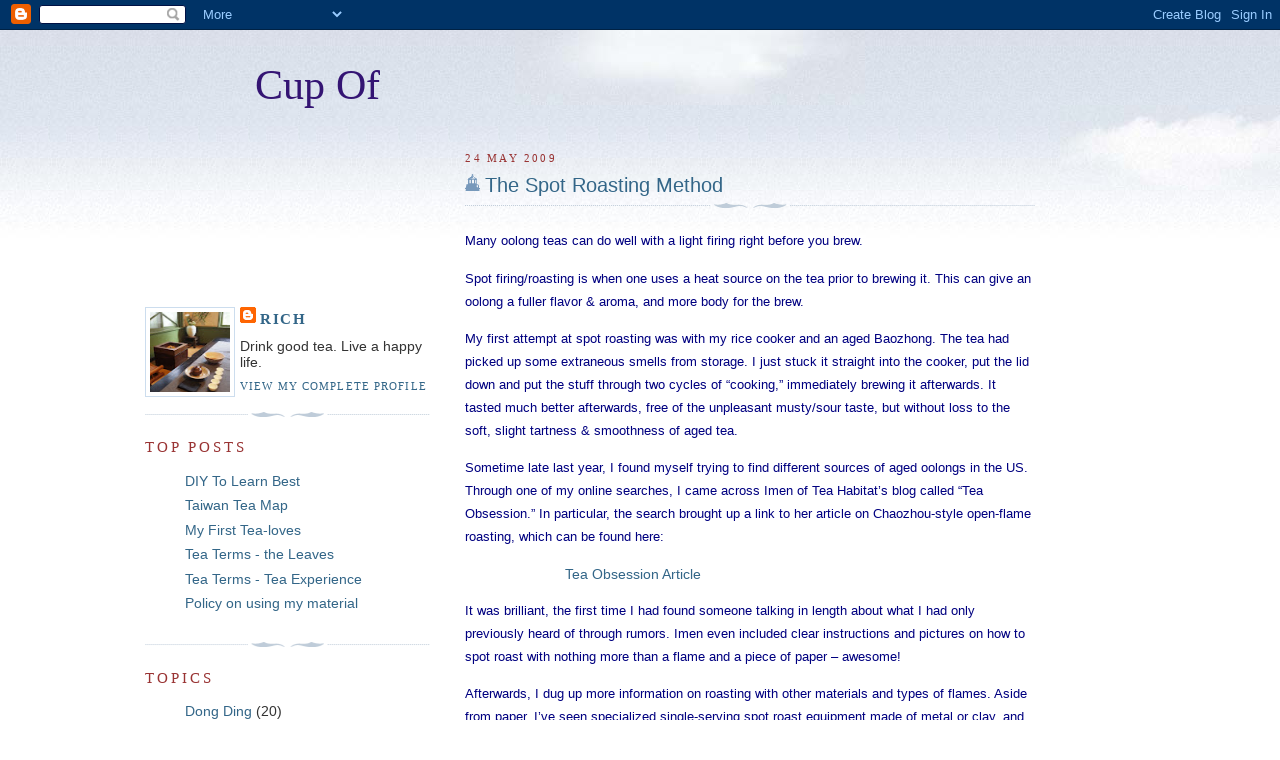

--- FILE ---
content_type: text/html; charset=UTF-8
request_url: http://www.myteastories.com/2009/05/
body_size: 13157
content:
<!DOCTYPE html>
<html dir='ltr' xmlns='http://www.w3.org/1999/xhtml' xmlns:b='http://www.google.com/2005/gml/b' xmlns:data='http://www.google.com/2005/gml/data' xmlns:expr='http://www.google.com/2005/gml/expr'>
<head>
<link href='https://www.blogger.com/static/v1/widgets/55013136-widget_css_bundle.css' rel='stylesheet' type='text/css'/>
<meta content='text/html; charset=UTF-8' http-equiv='Content-Type'/>
<meta content='blogger' name='generator'/>
<link href='http://www.myteastories.com/favicon.ico' rel='icon' type='image/x-icon'/>
<link href='http://www.myteastories.com/2009/05/' rel='canonical'/>
<link rel="alternate" type="application/atom+xml" title="Cup Of - Atom" href="http://www.myteastories.com/feeds/posts/default" />
<link rel="alternate" type="application/rss+xml" title="Cup Of - RSS" href="http://www.myteastories.com/feeds/posts/default?alt=rss" />
<link rel="service.post" type="application/atom+xml" title="Cup Of - Atom" href="https://www.blogger.com/feeds/4967775190974226615/posts/default" />
<!--Can't find substitution for tag [blog.ieCssRetrofitLinks]-->
<meta content='http://www.myteastories.com/2009/05/' property='og:url'/>
<meta content='Cup Of' property='og:title'/>
<meta content='' property='og:description'/>
<title>Cup Of: May 2009</title>
<style id='page-skin-1' type='text/css'><!--
/*
-----------------------------------------------
Blogger Template Style
Name:     Harbor
Designer: Douglas Bowman
URL:      www.stopdesign.com
Date:     24 Feb 2004
Updated by: Blogger Team
----------------------------------------------- */
/*
Variable definitions
====================
<Variable name="textcolor" description="Text Color" type="color"
default="#333">
<Variable name="titlecolor" description="Blog Title Color"
type="color" default="#678">
<Variable name="posttitlecolor" description="Post Title Color" type="color"
default="#368">
<Variable name="sidebarheader" description="Sidebar Title Color"
type="color" default="#933">
<Variable name="dateHeaderColor" description="Date Header Color"
type="color" default="#933">
<Variable name="bodyfont" description="Text Font" type="font"
default="normal normal 100% Georgia,Serif">
<Variable name="pagetitlefont" description="Blog Title Font" type="font"
default="normal normal 270% Georgia, Serif">
<Variable name="blogDescriptionFont" description="Blog Description Font" type="font"
default="normal normal 75% Georgia, Serif">
<Variable name="headerfont" description="Sidebar Title Font" type="font"
default="normal normal 78% Georgia, Serif">
<Variable name="dateHeaderFont" description="Date Header Font" type="font"
default="normal normal 78% Georgia, Serif">
<Variable name="startSide" description="Start side in blog language"
type="automatic" default="left">
<Variable name="endSide" description="End side in blog language"
type="automatic" default="right">
*/
body {
background:#fff url("http://www1.blogblog.com/harbor/rocks_left.jpg") no-repeat right bottom;
background-attachment:fixed;
margin:0;
padding:0;
font:x-small Georgia, Serif;
color:#333333;
font-size/* */:/**/small;
font-size: /**/small;
}
/* Commented Backslash Hack hides rule from IE5-Mac \*/
body {background-attachment:scroll;}
/* End IE5-Mac hack */
a:link {
color:#336688;
text-decoration:none;
}
a:visited {
color:#764;
text-decoration:none;
}
a:hover {
color:#993333;
text-decoration:underline;
}
a img {
border-width:0;
}
/* Page Structure
----------------------------------------------- */
#wrap {
background:url("http://www2.blogblog.com/harbor/sky_left.jpg") repeat-x;
min-width:740px;
margin:0;
padding:0;
text-align:left;
font: normal normal 110% Verdana, sans-serif;
}
#wrap2 {
background:url("http://www.richtao.com/images/silver seal - for site.jpg") no-repeat
left 200px;
margin-left: 100px;
}
#wrap3 {
background:url("http://www1.blogblog.com/harbor/cloud_left.jpg") no-repeat right 75px;
}
#wrap4 {
background:url("http://www1.blogblog.com/harbor/center_cloud_left.jpg") no-repeat 50% 0px;
padding:15px;
width:100%;
width/* */:/**/auto;
width: /**/auto;
}
#outer-wrapper {
max-width:890px;
padding: 0 30px 50px;
width:100%;
width/* */:/**/auto;
width: /**/auto;
}
html>body #outer-wrapper {
}
#main-wrapper {
width:64%;
float:right;
word-wrap: break-word; /* fix for long text breaking sidebar float in IE */
overflow: hidden;     /* fix for long non-text content breaking IE sidebar float */
}
#main {
margin:0;
padding:0;
}
#sidebar-wrapper {
width:32%;
float:left;
word-wrap: break-word; /* fix for long text breaking sidebar float in IE */
overflow: hidden;     /* fix for long non-text content breaking IE sidebar float */
}
#sidebar {
margin:0;
padding-top: 170px;
}
/** Page structure tweaks for layout editor wireframe */
body#layout #outer-wrapper,
body#layout #sidebar,
body#layout #wrap4,
body#layout #header {
margin-top: 0;
margin-bottom: 0;
padding: 0;
}
body#layout #sidebar-wrapper {
width: 180px;
margin-left: 0;
}
body#layout #wrap4, body#layout #outer-wrapper {
width: 650px;
}
/* Header
----------------------------------------------- */
#header {
padding-top:15px;
padding-right:0;
padding-bottom:10px;
padding-left:110px;
position: relative;
}
.Header h1 {
margin:0 0 .25em;
color:#341473;
font: normal normal 297% Georgia, Serif;
}
.Header h1 a {
color:#341473;
text-decoration:none;
}
.Header .description {
margin:0;
max-width:700px;
line-height:1.8em;
text-transform:uppercase;
letter-spacing:.2em;
color:#341473;
font: normal normal 81% Verdana, sans-serif;
}
/* Headings
----------------------------------------------- */
h2 {
margin:1.5em 0 .75em;
line-height: 1.4em;
font: normal normal 105% Georgia, Serif;
text-transform:uppercase;
letter-spacing:.2em;
color:#993333;
}
/* Posts
----------------------------------------------- */
h2.date-header {
margin:2em 0 .5em;
color: #993333;
font: normal normal 78% Georgia, Serif;
}
.post {
margin:.5em 0 1.5em;
}
.post h3 {
margin:.25em 0 0;
padding:0 0 4px;
font-size:140%;
font-weight:normal;
line-height:1.4em;
}
.post h3 a, .post h3 strong {
background:url("http://www1.blogblog.com/harbor/icon_lighthouse.gif") no-repeat left .15em;
display:block;
padding-left:20px;
text-decoration:none;
color:#336688;
font-weight:normal;
}
.post h3 strong {
background-image:url("http://www2.blogblog.com/harbor/icon_lighthouse2.gif");
color:#000;
}
.post h3 a:hover {
color:#993333;
}
.post-body {
background:url("http://www.blogblog.com/harbor/divider.gif") no-repeat center top;
padding-top:12px;
margin:0 0 .75em;
line-height:1.6em;
}
.post-body blockquote {
line-height:1.3em;
}
.post-footer {
color:#999;
text-transform:uppercase;
letter-spacing:.1em;
font-size: 78%;
line-height: 1.4em;
}
.comment-link {
margin-left:.4em;
}
.post-footer .post-timestamp,
.post-footer .post-author {
color:#666;
}
.comment-link strong {
font-size:130%;
}
.comment-link {
margin-left:.4em;
}
.post img {
padding:4px;
border:1px solid #cde;
}
/* Comments
----------------------------------------------- */
#comments {
background:url("http://www.blogblog.com/harbor/divider.gif") no-repeat center top;
padding:15px 0 0;
}
#comments h4 {
margin:1em 0;
font-weight: bold;
line-height: 1.6em;
text-transform:uppercase;
letter-spacing:.2em;
color: #993333;
font: bold 78% Georgia Serif;
}
#comments h4 strong {
font-size:130%;
}
#comments-block {
margin:1em 0 1.5em;
line-height:1.4em;
}
#comments-block dt {
margin:.5em 0;
}
#comments-block dd {
margin:.25em 20px 0;
}
#comments-block dd.comment-timestamp {
margin:-.25em 20px 1.5em;
line-height: 1.4em;
text-transform:uppercase;
letter-spacing:.1em;
}
#comments-block dd p {
margin:0 0 .75em;
}
.deleted-comment {
font-style:italic;
color:gray;
}
.feed-links {
clear: both;
line-height: 2.5em;
}
#blog-pager-newer-link {
float: left;
}
#blog-pager-older-link {
float: right;
}
#blog-pager {
text-align: center;
}
.comment-footer {
font: 78%/1.4em Georgia , Serif;
}
/* Sidebar Content
----------------------------------------------- */
.sidebar .widget, .main .widget {
background:url("http://www.blogblog.com/harbor/divider.gif") no-repeat center bottom;
margin:0 0 15px;
padding:0 0 15px;
}
.main .Blog {
background-image: none;
}
.sidebar ul {
list-style:none;
margin-left: 0;
}
.sidebar li {
margin:0;
padding-top:0;
padding-right:0;
padding-bottom:.25em;
padding-left:15px;
text-indent:-15px;
line-height:1.5em;
}
.sidebar p {
color:#666;
line-height:1.5em;
}
/* Profile
----------------------------------------------- */
.profile-datablock {
margin:.5em 0 .5em;
}
.profile-data {
margin:0;
font: normal normal 105% Georgia, Serif;
font-weight: bold;
line-height: 1.6em;
text-transform:uppercase;
letter-spacing:.1em;
}
.profile-img {
float: left;
margin-top: 0;
margin-right: 5px;
margin-bottom: 5px;
margin-left: 0;
padding: 4px;
border: 1px solid #cde;
}
.profile-textblock {
margin:.5em 0 .5em;
}
.profile-link {
font:78%/1.4em Georgia,Serif;
text-transform:uppercase;
letter-spacing:.1em;
}
/* Footer
----------------------------------------------- */
#footer-wrapper {
clear:both;
padding-top:15px;
padding-right:30px;
padding-bottom:0;
padding-left:50px;
text-align: center;
}
#footer .widget {
background:url("http://www.blogblog.com/harbor/divider.gif") no-repeat center top;
margin:0;
padding-top:15px;
line-height: 1.6em;
text-transform:uppercase;
letter-spacing:.1em;
}

--></style>
<link href='https://www.blogger.com/dyn-css/authorization.css?targetBlogID=4967775190974226615&amp;zx=1b33aa3a-6cad-4d55-b07c-166b24a6c18b' media='none' onload='if(media!=&#39;all&#39;)media=&#39;all&#39;' rel='stylesheet'/><noscript><link href='https://www.blogger.com/dyn-css/authorization.css?targetBlogID=4967775190974226615&amp;zx=1b33aa3a-6cad-4d55-b07c-166b24a6c18b' rel='stylesheet'/></noscript>
<meta name='google-adsense-platform-account' content='ca-host-pub-1556223355139109'/>
<meta name='google-adsense-platform-domain' content='blogspot.com'/>

</head>
<body>
<div class='navbar section' id='navbar'><div class='widget Navbar' data-version='1' id='Navbar1'><script type="text/javascript">
    function setAttributeOnload(object, attribute, val) {
      if(window.addEventListener) {
        window.addEventListener('load',
          function(){ object[attribute] = val; }, false);
      } else {
        window.attachEvent('onload', function(){ object[attribute] = val; });
      }
    }
  </script>
<div id="navbar-iframe-container"></div>
<script type="text/javascript" src="https://apis.google.com/js/platform.js"></script>
<script type="text/javascript">
      gapi.load("gapi.iframes:gapi.iframes.style.bubble", function() {
        if (gapi.iframes && gapi.iframes.getContext) {
          gapi.iframes.getContext().openChild({
              url: 'https://www.blogger.com/navbar/4967775190974226615?origin\x3dhttp://www.myteastories.com',
              where: document.getElementById("navbar-iframe-container"),
              id: "navbar-iframe"
          });
        }
      });
    </script><script type="text/javascript">
(function() {
var script = document.createElement('script');
script.type = 'text/javascript';
script.src = '//pagead2.googlesyndication.com/pagead/js/google_top_exp.js';
var head = document.getElementsByTagName('head')[0];
if (head) {
head.appendChild(script);
}})();
</script>
</div></div>
<div id='wrap'><div id='wrap2'><div id='wrap3'><div id='wrap4'>
<div id='outer-wrapper'>
<div class='header section' id='header'><div class='widget Header' data-version='1' id='Header1'>
<div id='header-inner'>
<div class='titlewrapper'>
<h1 class='title'>
<a href='http://www.myteastories.com/'>
Cup Of
</a>
</h1>
</div>
<div class='descriptionwrapper'>
<p class='description'><span>
</span></p>
</div>
</div>
</div></div>
<div id='crosscol-wrapper' style='text-align:center'>
<div class='crosscol no-items section' id='crosscol'></div>
</div>
<div id='main-wrapper'>
<div class='main section' id='main'><div class='widget Blog' data-version='1' id='Blog1'>
<div class='blog-posts hfeed'>

          <div class="date-outer">
        
<h2 class='date-header'><span>24 May 2009</span></h2>

          <div class="date-posts">
        
<div class='post-outer'>
<div class='post hentry'>
<a name='8651193846703389881'></a>
<h3 class='post-title entry-title'>
<a href='http://www.myteastories.com/2009/05/spot-roasting-method.html'>The Spot Roasting Method</a>
</h3>
<div class='post-header-line-1'></div>
<div class='post-body entry-content'>
<p><font color="#000080" size="2">Many oolong teas can do well with a light firing right before you brew.</font></p>  <p><font color="#000080" size="2">Spot firing/roasting is when one uses a heat source on the tea prior to brewing it. This can give an oolong a fuller flavor &amp; aroma, and more body for the brew.</font></p>  <p><font color="#000080" size="2">My first attempt at spot roasting was with my rice cooker and an aged Baozhong. The tea had picked up some extraneous smells from storage. I just stuck it straight into the cooker, put the lid down and put the stuff through two cycles of &#8220;cooking,&#8221; immediately brewing it afterwards. It tasted much better afterwards, free of the unpleasant musty/sour taste, but without loss to the soft, slight tartness &amp; smoothness of aged tea.</font></p>  <p><font color="#000080" size="2">Sometime late last year, I found myself trying to find different sources of aged oolongs in the US. Through one of my online searches, I came across Imen of Tea Habitat&#8217;s blog called &#8220;Tea Obsession.&#8221; In particular, the search brought up a link to her article on Chaozhou-style open-flame roasting, which can be found here:</font></p>  <p>&#160;&#160;&#160;&#160;&#160;&#160;&#160;&#160;&#160;&#160;&#160;&#160;&#160;&#160;&#160;&#160;&#160;&#160;&#160;&#160;&#160;&#160;&#160;&#160; <a href="http://tea-obsession.blogspot.com/2008/02/roast-tea-over-fire.html" target="_blank">Tea Obsession Article</a></p>  <p><font color="#000080" size="2">It was brilliant, the first time I had found someone talking in length about what I had only previously heard of through rumors. Imen even included clear instructions and pictures on how to spot roast with nothing more than a flame and a piece of paper &#8211; awesome!</font></p>  <p><font color="#000080" size="2">Afterwards, I dug up more information on roasting with other materials and types of flames. Aside from paper, I&#8217;ve seen specialized single-serving spot roast equipment made of metal or clay, and I&#8217;ve even used an old Yixing pot for roasting. I still prefer paper for a spot roast as it takes less time than a clay pot to heat up, although one must be careful not to burn a hole in the sheet. I find that moving the paper around over the flame and gently tossing the tea produces good results; 5 to 10 minutes of roasting should be sufficient.</font></p>  
<div style='clear: both;'></div>
</div>
<div class='post-footer'>
<div class='post-footer-line post-footer-line-1'><span class='post-author vcard'>
by
<span class='fn'>Rich</span>
</span>
<span class='post-comment-link'>
<a class='comment-link' href='http://www.myteastories.com/2009/05/spot-roasting-method.html#comment-form' onclick=''>2
comments</a>
</span>
<span class='post-icons'>
<span class='item-action'>
<a href='https://www.blogger.com/email-post/4967775190974226615/8651193846703389881' title='Email Post'>
<img alt='' class='icon-action' height='13' src='http://www.blogger.com/img/icon18_email.gif' width='18'/>
</a>
</span>
<span class='item-control blog-admin pid-1205313772'>
<a href='https://www.blogger.com/post-edit.g?blogID=4967775190974226615&postID=8651193846703389881&from=pencil' title='Edit Post'>
<img alt='' class='icon-action' height='18' src='https://resources.blogblog.com/img/icon18_edit_allbkg.gif' width='18'/>
</a>
</span>
</span>
<span class='post-backlinks post-comment-link'>
</span>
</div>
<div class='post-footer-line post-footer-line-2'></div>
<div class='post-footer-line post-footer-line-3'></div>
</div>
</div>
</div>

          </div></div>
        

          <div class="date-outer">
        
<h2 class='date-header'><span>15 May 2009</span></h2>

          <div class="date-posts">
        
<div class='post-outer'>
<div class='post hentry'>
<a name='7997979735678935117'></a>
<h3 class='post-title entry-title'>
<a href='http://www.myteastories.com/2009/05/hidden-roasting-method-part-3-lessons.html'>The Hidden Roasting Method - Part 3 - Lessons Learned</a>
</h3>
<div class='post-header-line-1'></div>
<div class='post-body entry-content'>
<p><font color="#000080" size="2"></font></p>  <p><font color="#000080" size="2">When I started to use the rice cooker to &quot;roast&quot; and freshen teas, I primarily used high mountain-style teas.&#160; The first one was a Shanlinxi, the next was an Alishan.&#160; Within the first few months, I also played with Baozhong and other light oolongs.</font></p>  <p><font color="#000080" size="2">LESSON #1:&#160; High mountain teas are delicate; practice on other teas first.&#160; </font><font color="#000080" size="2">The interior temperature of the rice cooker can reach nearly 100 degrees celcius, which is too high for working with high mountain teas.&#160; I should have used more robust teas first, like black teas or sturdy and less-expensive oolongs, to understand how long/how to best remove moisture from the teas, and then to give them more flavor through correct application of heat.</font></p>  <p><font color="#000080" size="2"><font color="#000080" size="2">LESSON</font> #2:&#160; Use a liner.&#160; The rice cooker works by heating the bottom of the inner bowl directly, which causes scorching and uneven heating of the leaves.&#160; By placing a liner on the bottom, like a clean towel, the leaves get the benefit of the heat without burning.&#160; Make sure to toss the leaves around every so often, too.&#160; This tossing also takes technique and experience, but experiment on your own to see what works for you.</font></p>  <p><font color="#000080" size="2"><font color="#000080" size="2">LESSON</font> #3:&#160; Not all teas can be saved.&#160; After my first experiment saving the prized Shanlinxi, I thought I could bring life back to anything.&#160; Heck, if it worked for a high mountain tea, I assumed it would work for anything.&#160; Not true.&#160; Some teas don't have a strong enough base to withstand more heat.&#160; In my experience, this includes very green/very-lightly oxidized oolongs.&#160; I find that competition Baozhongs, for example, are less oxidized than standard ones and have poor shelf-life in comparison.&#160; Some green teas can improve with my method, but many, such as Biluochun, are too delicate for an imprecise rice cooker.</font></p>  <p><font color="#000080" size="2"><font color="#000080" size="2">LESSON</font> #4:&#160; Sometimes, you don't need to use the &quot;cook&quot; function.&#160; Basically, the rice cooker has 2 functions:&#160; &quot;cook&quot; and &quot;keep warm.&quot;&#160; Cook is a higher heat setting, but it will not stay in cook for long without the presence of moisture.&#160; I can fool my rice cooker by lining the inside of my rice cooker with a bit of water, which actually aided the removal of odors from some of the teas I used.&#160; However, I found that with most of the teas (outside of robust &amp; heavily-roasted oolongs) simply putting the tea in the cooker and leaving it on &quot;keep warm&quot; for a while, with a stick across the top to prevent the lid from closing (and to allow air to circulate) sufficed nicely.&#160; Again, remember to stir the tea.</font></p>  <p><font color="#000080" size="2">A big problem with a rice cooker's imprecise heat setting is the difficulty with which flavor is sealed after the roast.&#160; The tea's flavor continues to change and after a few weeks, it may not taste the same as it did fresh out of the cooker.&#160; There are techniques in temperature manipulation that are used in actual tea roasters that are necessary for the flavor sealing. </font></p>  <p><font color="#000080" size="2">In recent months, I've taken to doing spot-roasting prior to drinking some of my oolongs.&#160; It requires a piece of paper (preferably unbleached) and a flame of some sort.&#160; I'll talk about that, and some other lessons from my roasting, soon.</font></p>  
<div style='clear: both;'></div>
</div>
<div class='post-footer'>
<div class='post-footer-line post-footer-line-1'><span class='post-author vcard'>
by
<span class='fn'>Rich</span>
</span>
<span class='post-comment-link'>
<a class='comment-link' href='http://www.myteastories.com/2009/05/hidden-roasting-method-part-3-lessons.html#comment-form' onclick=''>0
comments</a>
</span>
<span class='post-icons'>
<span class='item-action'>
<a href='https://www.blogger.com/email-post/4967775190974226615/7997979735678935117' title='Email Post'>
<img alt='' class='icon-action' height='13' src='http://www.blogger.com/img/icon18_email.gif' width='18'/>
</a>
</span>
<span class='item-control blog-admin pid-1205313772'>
<a href='https://www.blogger.com/post-edit.g?blogID=4967775190974226615&postID=7997979735678935117&from=pencil' title='Edit Post'>
<img alt='' class='icon-action' height='18' src='https://resources.blogblog.com/img/icon18_edit_allbkg.gif' width='18'/>
</a>
</span>
</span>
<span class='post-backlinks post-comment-link'>
</span>
</div>
<div class='post-footer-line post-footer-line-2'></div>
<div class='post-footer-line post-footer-line-3'></div>
</div>
</div>
</div>

          </div></div>
        

          <div class="date-outer">
        
<h2 class='date-header'><span>07 May 2009</span></h2>

          <div class="date-posts">
        
<div class='post-outer'>
<div class='post hentry'>
<a name='5788928440759507203'></a>
<h3 class='post-title entry-title'>
<a href='http://www.myteastories.com/2009/05/tea-as-magical-weight-loss-drink.html'>Tea as a magical weight-loss drink?</a>
</h3>
<div class='post-header-line-1'></div>
<div class='post-body entry-content'>
<p><font color="#000080" size="2">Over the years, many different types of teas have been purported to do the trick. Black teas, moldy teas, green &amp; white teas, and now, oolong and Wuyi Mountain teas. Maybe it does work for a variety of reasons, and maybe it's just a bunch of lies along the same lines as the slimming/lengthening/strengthening supplements sold on late-night TV.</font></p>  <p><font color="#000080" size="2">But I do have a friend that has a great explanation, and he would know because he imports tons of weight-loss tea. His explanation is simple: the tea has little if any effect, the Pomelo leaves that are added to it do. Pomelo leaves and their extract have been used as a natural laxative for a long time. He jokingly said to me that people who drink that tea and don't lose weight have a serious problem, as the more tea you drink, the more you potty and the more weight you lose.&#160; It's quite simple.&#160; The ingredients are even listed right there on the box!</font></p>  <p><font color="#000080" size="2">You can check the package of dieter's tea in your local store and see what additives they've put in.&#160; I can't comment on whether or not plain old black, green or oolong tea has any significant, lab-proven effect on weight-loss, but Pomelo leaves sure do.</font></p>  
<div style='clear: both;'></div>
</div>
<div class='post-footer'>
<div class='post-footer-line post-footer-line-1'><span class='post-author vcard'>
by
<span class='fn'>Rich</span>
</span>
<span class='post-comment-link'>
<a class='comment-link' href='http://www.myteastories.com/2009/05/tea-as-magical-weight-loss-drink.html#comment-form' onclick=''>0
comments</a>
</span>
<span class='post-icons'>
<span class='item-action'>
<a href='https://www.blogger.com/email-post/4967775190974226615/5788928440759507203' title='Email Post'>
<img alt='' class='icon-action' height='13' src='http://www.blogger.com/img/icon18_email.gif' width='18'/>
</a>
</span>
<span class='item-control blog-admin pid-1205313772'>
<a href='https://www.blogger.com/post-edit.g?blogID=4967775190974226615&postID=5788928440759507203&from=pencil' title='Edit Post'>
<img alt='' class='icon-action' height='18' src='https://resources.blogblog.com/img/icon18_edit_allbkg.gif' width='18'/>
</a>
</span>
</span>
<span class='post-backlinks post-comment-link'>
</span>
</div>
<div class='post-footer-line post-footer-line-2'></div>
<div class='post-footer-line post-footer-line-3'></div>
</div>
</div>
</div>

        </div></div>
      
</div>
<div class='blog-pager' id='blog-pager'>
<span id='blog-pager-newer-link'>
<a class='blog-pager-newer-link' href='http://www.myteastories.com/search?updated-max=2009-07-12T20:35:00-07:00&max-results=6&reverse-paginate=true' id='Blog1_blog-pager-newer-link' title='Newer Posts'>Newer Posts</a>
</span>
<span id='blog-pager-older-link'>
<a class='blog-pager-older-link' href='http://www.myteastories.com/search?updated-max=2009-05-07T16:55:00-07:00&max-results=6' id='Blog1_blog-pager-older-link' title='Older Posts'>Older Posts</a>
</span>
<a class='home-link' href='http://www.myteastories.com/'>Home</a>
</div>
<div class='clear'></div>
<div class='blog-feeds'>
<div class='feed-links'>
Subscribe to:
<a class='feed-link' href='http://www.myteastories.com/feeds/posts/default' target='_blank' type='application/atom+xml'>Comments (Atom)</a>
</div>
</div>
</div></div>
</div>
<div id='sidebar-wrapper'>
<div class='sidebar section' id='sidebar'><div class='widget Profile' data-version='1' id='Profile1'>
<div class='widget-content'>
<a href='https://www.blogger.com/profile/12758040731026166149'><img alt='My photo' class='profile-img' height='80' src='//blogger.googleusercontent.com/img/b/R29vZ2xl/AVvXsEiEnIuIlDUJpdWO_44gco9rxr-LBvBPNcyY2wIXW50xyjKlsqSFh9T8fYrayJjaoAMuSz7EjSiCB-rNt9__UCuinPINkN6woHcqDImiQZKUbskw8CeWWW0FRbg4rRMLIg/s97/pic.jpg' width='80'/></a>
<dl class='profile-datablock'>
<dt class='profile-data'>
<a class='profile-name-link g-profile' href='https://www.blogger.com/profile/12758040731026166149' rel='author' style='background-image: url(//www.blogger.com/img/logo-16.png);'>
Rich
</a>
</dt>
<dd class='profile-textblock'>Drink good tea.  
Live a happy life.</dd>
</dl>
<a class='profile-link' href='https://www.blogger.com/profile/12758040731026166149' rel='author'>View my complete profile</a>
<div class='clear'></div>
</div>
</div><div class='widget TextList' data-version='1' id='TextList1'>
<h2>Top Posts</h2>
<div class='widget-content'>
<ul>
<li><a href="http://www.myteastories.com/2009/12/diy-to-learn-it-best.html" target="_new">DIY To Learn Best</a></li>
<li><a href="http://myteastories.blogspot.com/2008/10/where-in-taiwan-is-it-made.html" target="_new">Taiwan Tea Map</a></li>
<li><a href="http://myteastories.blogspot.com/2008/10/my-first-tea-loves.html" target="_new">My First Tea-loves</a></li>
<li><a href="http://myteastories.blogspot.com/2008/10/my.html" target="_new">Tea Terms - the Leaves</a></li>
<li><a href="http://myteastories.blogspot.com/2008/11/my-tea-language-tea-experience.html" target="_new">Tea Terms - Tea Experience</a></li>
<li><a href="http://myteastories.blogspot.com/2008/11/policy-usage-of-my-material.html" target="_new">Policy on using my material</a></li>
</ul>
<div class='clear'></div>
</div>
</div><div class='widget Label' data-version='1' id='Label1'>
<h2>Topics</h2>
<div class='widget-content list-label-widget-content'>
<ul>
<li>
<a dir='ltr' href='http://www.myteastories.com/search/label/Dong%20Ding'>Dong Ding</a>
<span dir='ltr'>(20)</span>
</li>
<li>
<a dir='ltr' href='http://www.myteastories.com/search/label/Oolong%20Tea'>Oolong Tea</a>
<span dir='ltr'>(59)</span>
</li>
<li>
<a dir='ltr' href='http://www.myteastories.com/search/label/Pu%27er'>Pu&#39;er</a>
<span dir='ltr'>(6)</span>
</li>
<li>
<a dir='ltr' href='http://www.myteastories.com/search/label/Taiwan%20Oolong'>Taiwan Oolong</a>
<span dir='ltr'>(39)</span>
</li>
<li>
<a dir='ltr' href='http://www.myteastories.com/search/label/Tea%20Experiments'>Tea Experiments</a>
<span dir='ltr'>(2)</span>
</li>
<li>
<a dir='ltr' href='http://www.myteastories.com/search/label/Tea%20Learning'>Tea Learning</a>
<span dir='ltr'>(82)</span>
</li>
<li>
<a dir='ltr' href='http://www.myteastories.com/search/label/Tea%20Love'>Tea Love</a>
<span dir='ltr'>(70)</span>
</li>
<li>
<a dir='ltr' href='http://www.myteastories.com/search/label/Tea%20Stories'>Tea Stories</a>
<span dir='ltr'>(50)</span>
</li>
<li>
<a dir='ltr' href='http://www.myteastories.com/search/label/Teaware'>Teaware</a>
<span dir='ltr'>(15)</span>
</li>
<li>
<a dir='ltr' href='http://www.myteastories.com/search/label/Tieguanyin'>Tieguanyin</a>
<span dir='ltr'>(10)</span>
</li>
</ul>
<div class='clear'></div>
</div>
</div><div class='widget BlogArchive' data-version='1' id='BlogArchive1'>
<h2>Article Archive</h2>
<div class='widget-content'>
<div id='ArchiveList'>
<div id='BlogArchive1_ArchiveList'>
<ul class='hierarchy'>
<li class='archivedate collapsed'>
<a class='toggle' href='javascript:void(0)'>
<span class='zippy'>

        &#9658;&#160;
      
</span>
</a>
<a class='post-count-link' href='http://www.myteastories.com/2019/'>
2019
</a>
<span class='post-count' dir='ltr'>(2)</span>
<ul class='hierarchy'>
<li class='archivedate collapsed'>
<a class='toggle' href='javascript:void(0)'>
<span class='zippy'>

        &#9658;&#160;
      
</span>
</a>
<a class='post-count-link' href='http://www.myteastories.com/2019/03/'>
March
</a>
<span class='post-count' dir='ltr'>(2)</span>
</li>
</ul>
</li>
</ul>
<ul class='hierarchy'>
<li class='archivedate collapsed'>
<a class='toggle' href='javascript:void(0)'>
<span class='zippy'>

        &#9658;&#160;
      
</span>
</a>
<a class='post-count-link' href='http://www.myteastories.com/2018/'>
2018
</a>
<span class='post-count' dir='ltr'>(3)</span>
<ul class='hierarchy'>
<li class='archivedate collapsed'>
<a class='toggle' href='javascript:void(0)'>
<span class='zippy'>

        &#9658;&#160;
      
</span>
</a>
<a class='post-count-link' href='http://www.myteastories.com/2018/02/'>
February
</a>
<span class='post-count' dir='ltr'>(1)</span>
</li>
</ul>
<ul class='hierarchy'>
<li class='archivedate collapsed'>
<a class='toggle' href='javascript:void(0)'>
<span class='zippy'>

        &#9658;&#160;
      
</span>
</a>
<a class='post-count-link' href='http://www.myteastories.com/2018/01/'>
January
</a>
<span class='post-count' dir='ltr'>(2)</span>
</li>
</ul>
</li>
</ul>
<ul class='hierarchy'>
<li class='archivedate collapsed'>
<a class='toggle' href='javascript:void(0)'>
<span class='zippy'>

        &#9658;&#160;
      
</span>
</a>
<a class='post-count-link' href='http://www.myteastories.com/2017/'>
2017
</a>
<span class='post-count' dir='ltr'>(2)</span>
<ul class='hierarchy'>
<li class='archivedate collapsed'>
<a class='toggle' href='javascript:void(0)'>
<span class='zippy'>

        &#9658;&#160;
      
</span>
</a>
<a class='post-count-link' href='http://www.myteastories.com/2017/11/'>
November
</a>
<span class='post-count' dir='ltr'>(1)</span>
</li>
</ul>
<ul class='hierarchy'>
<li class='archivedate collapsed'>
<a class='toggle' href='javascript:void(0)'>
<span class='zippy'>

        &#9658;&#160;
      
</span>
</a>
<a class='post-count-link' href='http://www.myteastories.com/2017/10/'>
October
</a>
<span class='post-count' dir='ltr'>(1)</span>
</li>
</ul>
</li>
</ul>
<ul class='hierarchy'>
<li class='archivedate collapsed'>
<a class='toggle' href='javascript:void(0)'>
<span class='zippy'>

        &#9658;&#160;
      
</span>
</a>
<a class='post-count-link' href='http://www.myteastories.com/2013/'>
2013
</a>
<span class='post-count' dir='ltr'>(2)</span>
<ul class='hierarchy'>
<li class='archivedate collapsed'>
<a class='toggle' href='javascript:void(0)'>
<span class='zippy'>

        &#9658;&#160;
      
</span>
</a>
<a class='post-count-link' href='http://www.myteastories.com/2013/05/'>
May
</a>
<span class='post-count' dir='ltr'>(1)</span>
</li>
</ul>
<ul class='hierarchy'>
<li class='archivedate collapsed'>
<a class='toggle' href='javascript:void(0)'>
<span class='zippy'>

        &#9658;&#160;
      
</span>
</a>
<a class='post-count-link' href='http://www.myteastories.com/2013/01/'>
January
</a>
<span class='post-count' dir='ltr'>(1)</span>
</li>
</ul>
</li>
</ul>
<ul class='hierarchy'>
<li class='archivedate collapsed'>
<a class='toggle' href='javascript:void(0)'>
<span class='zippy'>

        &#9658;&#160;
      
</span>
</a>
<a class='post-count-link' href='http://www.myteastories.com/2012/'>
2012
</a>
<span class='post-count' dir='ltr'>(6)</span>
<ul class='hierarchy'>
<li class='archivedate collapsed'>
<a class='toggle' href='javascript:void(0)'>
<span class='zippy'>

        &#9658;&#160;
      
</span>
</a>
<a class='post-count-link' href='http://www.myteastories.com/2012/10/'>
October
</a>
<span class='post-count' dir='ltr'>(1)</span>
</li>
</ul>
<ul class='hierarchy'>
<li class='archivedate collapsed'>
<a class='toggle' href='javascript:void(0)'>
<span class='zippy'>

        &#9658;&#160;
      
</span>
</a>
<a class='post-count-link' href='http://www.myteastories.com/2012/08/'>
August
</a>
<span class='post-count' dir='ltr'>(1)</span>
</li>
</ul>
<ul class='hierarchy'>
<li class='archivedate collapsed'>
<a class='toggle' href='javascript:void(0)'>
<span class='zippy'>

        &#9658;&#160;
      
</span>
</a>
<a class='post-count-link' href='http://www.myteastories.com/2012/06/'>
June
</a>
<span class='post-count' dir='ltr'>(2)</span>
</li>
</ul>
<ul class='hierarchy'>
<li class='archivedate collapsed'>
<a class='toggle' href='javascript:void(0)'>
<span class='zippy'>

        &#9658;&#160;
      
</span>
</a>
<a class='post-count-link' href='http://www.myteastories.com/2012/04/'>
April
</a>
<span class='post-count' dir='ltr'>(1)</span>
</li>
</ul>
<ul class='hierarchy'>
<li class='archivedate collapsed'>
<a class='toggle' href='javascript:void(0)'>
<span class='zippy'>

        &#9658;&#160;
      
</span>
</a>
<a class='post-count-link' href='http://www.myteastories.com/2012/01/'>
January
</a>
<span class='post-count' dir='ltr'>(1)</span>
</li>
</ul>
</li>
</ul>
<ul class='hierarchy'>
<li class='archivedate collapsed'>
<a class='toggle' href='javascript:void(0)'>
<span class='zippy'>

        &#9658;&#160;
      
</span>
</a>
<a class='post-count-link' href='http://www.myteastories.com/2011/'>
2011
</a>
<span class='post-count' dir='ltr'>(22)</span>
<ul class='hierarchy'>
<li class='archivedate collapsed'>
<a class='toggle' href='javascript:void(0)'>
<span class='zippy'>

        &#9658;&#160;
      
</span>
</a>
<a class='post-count-link' href='http://www.myteastories.com/2011/12/'>
December
</a>
<span class='post-count' dir='ltr'>(2)</span>
</li>
</ul>
<ul class='hierarchy'>
<li class='archivedate collapsed'>
<a class='toggle' href='javascript:void(0)'>
<span class='zippy'>

        &#9658;&#160;
      
</span>
</a>
<a class='post-count-link' href='http://www.myteastories.com/2011/11/'>
November
</a>
<span class='post-count' dir='ltr'>(1)</span>
</li>
</ul>
<ul class='hierarchy'>
<li class='archivedate collapsed'>
<a class='toggle' href='javascript:void(0)'>
<span class='zippy'>

        &#9658;&#160;
      
</span>
</a>
<a class='post-count-link' href='http://www.myteastories.com/2011/10/'>
October
</a>
<span class='post-count' dir='ltr'>(2)</span>
</li>
</ul>
<ul class='hierarchy'>
<li class='archivedate collapsed'>
<a class='toggle' href='javascript:void(0)'>
<span class='zippy'>

        &#9658;&#160;
      
</span>
</a>
<a class='post-count-link' href='http://www.myteastories.com/2011/09/'>
September
</a>
<span class='post-count' dir='ltr'>(1)</span>
</li>
</ul>
<ul class='hierarchy'>
<li class='archivedate collapsed'>
<a class='toggle' href='javascript:void(0)'>
<span class='zippy'>

        &#9658;&#160;
      
</span>
</a>
<a class='post-count-link' href='http://www.myteastories.com/2011/08/'>
August
</a>
<span class='post-count' dir='ltr'>(2)</span>
</li>
</ul>
<ul class='hierarchy'>
<li class='archivedate collapsed'>
<a class='toggle' href='javascript:void(0)'>
<span class='zippy'>

        &#9658;&#160;
      
</span>
</a>
<a class='post-count-link' href='http://www.myteastories.com/2011/07/'>
July
</a>
<span class='post-count' dir='ltr'>(2)</span>
</li>
</ul>
<ul class='hierarchy'>
<li class='archivedate collapsed'>
<a class='toggle' href='javascript:void(0)'>
<span class='zippy'>

        &#9658;&#160;
      
</span>
</a>
<a class='post-count-link' href='http://www.myteastories.com/2011/05/'>
May
</a>
<span class='post-count' dir='ltr'>(3)</span>
</li>
</ul>
<ul class='hierarchy'>
<li class='archivedate collapsed'>
<a class='toggle' href='javascript:void(0)'>
<span class='zippy'>

        &#9658;&#160;
      
</span>
</a>
<a class='post-count-link' href='http://www.myteastories.com/2011/04/'>
April
</a>
<span class='post-count' dir='ltr'>(3)</span>
</li>
</ul>
<ul class='hierarchy'>
<li class='archivedate collapsed'>
<a class='toggle' href='javascript:void(0)'>
<span class='zippy'>

        &#9658;&#160;
      
</span>
</a>
<a class='post-count-link' href='http://www.myteastories.com/2011/02/'>
February
</a>
<span class='post-count' dir='ltr'>(3)</span>
</li>
</ul>
<ul class='hierarchy'>
<li class='archivedate collapsed'>
<a class='toggle' href='javascript:void(0)'>
<span class='zippy'>

        &#9658;&#160;
      
</span>
</a>
<a class='post-count-link' href='http://www.myteastories.com/2011/01/'>
January
</a>
<span class='post-count' dir='ltr'>(3)</span>
</li>
</ul>
</li>
</ul>
<ul class='hierarchy'>
<li class='archivedate collapsed'>
<a class='toggle' href='javascript:void(0)'>
<span class='zippy'>

        &#9658;&#160;
      
</span>
</a>
<a class='post-count-link' href='http://www.myteastories.com/2010/'>
2010
</a>
<span class='post-count' dir='ltr'>(28)</span>
<ul class='hierarchy'>
<li class='archivedate collapsed'>
<a class='toggle' href='javascript:void(0)'>
<span class='zippy'>

        &#9658;&#160;
      
</span>
</a>
<a class='post-count-link' href='http://www.myteastories.com/2010/12/'>
December
</a>
<span class='post-count' dir='ltr'>(2)</span>
</li>
</ul>
<ul class='hierarchy'>
<li class='archivedate collapsed'>
<a class='toggle' href='javascript:void(0)'>
<span class='zippy'>

        &#9658;&#160;
      
</span>
</a>
<a class='post-count-link' href='http://www.myteastories.com/2010/11/'>
November
</a>
<span class='post-count' dir='ltr'>(1)</span>
</li>
</ul>
<ul class='hierarchy'>
<li class='archivedate collapsed'>
<a class='toggle' href='javascript:void(0)'>
<span class='zippy'>

        &#9658;&#160;
      
</span>
</a>
<a class='post-count-link' href='http://www.myteastories.com/2010/10/'>
October
</a>
<span class='post-count' dir='ltr'>(3)</span>
</li>
</ul>
<ul class='hierarchy'>
<li class='archivedate collapsed'>
<a class='toggle' href='javascript:void(0)'>
<span class='zippy'>

        &#9658;&#160;
      
</span>
</a>
<a class='post-count-link' href='http://www.myteastories.com/2010/09/'>
September
</a>
<span class='post-count' dir='ltr'>(3)</span>
</li>
</ul>
<ul class='hierarchy'>
<li class='archivedate collapsed'>
<a class='toggle' href='javascript:void(0)'>
<span class='zippy'>

        &#9658;&#160;
      
</span>
</a>
<a class='post-count-link' href='http://www.myteastories.com/2010/08/'>
August
</a>
<span class='post-count' dir='ltr'>(1)</span>
</li>
</ul>
<ul class='hierarchy'>
<li class='archivedate collapsed'>
<a class='toggle' href='javascript:void(0)'>
<span class='zippy'>

        &#9658;&#160;
      
</span>
</a>
<a class='post-count-link' href='http://www.myteastories.com/2010/07/'>
July
</a>
<span class='post-count' dir='ltr'>(2)</span>
</li>
</ul>
<ul class='hierarchy'>
<li class='archivedate collapsed'>
<a class='toggle' href='javascript:void(0)'>
<span class='zippy'>

        &#9658;&#160;
      
</span>
</a>
<a class='post-count-link' href='http://www.myteastories.com/2010/06/'>
June
</a>
<span class='post-count' dir='ltr'>(1)</span>
</li>
</ul>
<ul class='hierarchy'>
<li class='archivedate collapsed'>
<a class='toggle' href='javascript:void(0)'>
<span class='zippy'>

        &#9658;&#160;
      
</span>
</a>
<a class='post-count-link' href='http://www.myteastories.com/2010/05/'>
May
</a>
<span class='post-count' dir='ltr'>(2)</span>
</li>
</ul>
<ul class='hierarchy'>
<li class='archivedate collapsed'>
<a class='toggle' href='javascript:void(0)'>
<span class='zippy'>

        &#9658;&#160;
      
</span>
</a>
<a class='post-count-link' href='http://www.myteastories.com/2010/04/'>
April
</a>
<span class='post-count' dir='ltr'>(3)</span>
</li>
</ul>
<ul class='hierarchy'>
<li class='archivedate collapsed'>
<a class='toggle' href='javascript:void(0)'>
<span class='zippy'>

        &#9658;&#160;
      
</span>
</a>
<a class='post-count-link' href='http://www.myteastories.com/2010/03/'>
March
</a>
<span class='post-count' dir='ltr'>(4)</span>
</li>
</ul>
<ul class='hierarchy'>
<li class='archivedate collapsed'>
<a class='toggle' href='javascript:void(0)'>
<span class='zippy'>

        &#9658;&#160;
      
</span>
</a>
<a class='post-count-link' href='http://www.myteastories.com/2010/02/'>
February
</a>
<span class='post-count' dir='ltr'>(2)</span>
</li>
</ul>
<ul class='hierarchy'>
<li class='archivedate collapsed'>
<a class='toggle' href='javascript:void(0)'>
<span class='zippy'>

        &#9658;&#160;
      
</span>
</a>
<a class='post-count-link' href='http://www.myteastories.com/2010/01/'>
January
</a>
<span class='post-count' dir='ltr'>(4)</span>
</li>
</ul>
</li>
</ul>
<ul class='hierarchy'>
<li class='archivedate expanded'>
<a class='toggle' href='javascript:void(0)'>
<span class='zippy toggle-open'>

        &#9660;&#160;
      
</span>
</a>
<a class='post-count-link' href='http://www.myteastories.com/2009/'>
2009
</a>
<span class='post-count' dir='ltr'>(56)</span>
<ul class='hierarchy'>
<li class='archivedate collapsed'>
<a class='toggle' href='javascript:void(0)'>
<span class='zippy'>

        &#9658;&#160;
      
</span>
</a>
<a class='post-count-link' href='http://www.myteastories.com/2009/12/'>
December
</a>
<span class='post-count' dir='ltr'>(7)</span>
</li>
</ul>
<ul class='hierarchy'>
<li class='archivedate collapsed'>
<a class='toggle' href='javascript:void(0)'>
<span class='zippy'>

        &#9658;&#160;
      
</span>
</a>
<a class='post-count-link' href='http://www.myteastories.com/2009/11/'>
November
</a>
<span class='post-count' dir='ltr'>(4)</span>
</li>
</ul>
<ul class='hierarchy'>
<li class='archivedate collapsed'>
<a class='toggle' href='javascript:void(0)'>
<span class='zippy'>

        &#9658;&#160;
      
</span>
</a>
<a class='post-count-link' href='http://www.myteastories.com/2009/10/'>
October
</a>
<span class='post-count' dir='ltr'>(6)</span>
</li>
</ul>
<ul class='hierarchy'>
<li class='archivedate collapsed'>
<a class='toggle' href='javascript:void(0)'>
<span class='zippy'>

        &#9658;&#160;
      
</span>
</a>
<a class='post-count-link' href='http://www.myteastories.com/2009/09/'>
September
</a>
<span class='post-count' dir='ltr'>(3)</span>
</li>
</ul>
<ul class='hierarchy'>
<li class='archivedate collapsed'>
<a class='toggle' href='javascript:void(0)'>
<span class='zippy'>

        &#9658;&#160;
      
</span>
</a>
<a class='post-count-link' href='http://www.myteastories.com/2009/08/'>
August
</a>
<span class='post-count' dir='ltr'>(4)</span>
</li>
</ul>
<ul class='hierarchy'>
<li class='archivedate collapsed'>
<a class='toggle' href='javascript:void(0)'>
<span class='zippy'>

        &#9658;&#160;
      
</span>
</a>
<a class='post-count-link' href='http://www.myteastories.com/2009/07/'>
July
</a>
<span class='post-count' dir='ltr'>(5)</span>
</li>
</ul>
<ul class='hierarchy'>
<li class='archivedate collapsed'>
<a class='toggle' href='javascript:void(0)'>
<span class='zippy'>

        &#9658;&#160;
      
</span>
</a>
<a class='post-count-link' href='http://www.myteastories.com/2009/06/'>
June
</a>
<span class='post-count' dir='ltr'>(5)</span>
</li>
</ul>
<ul class='hierarchy'>
<li class='archivedate expanded'>
<a class='toggle' href='javascript:void(0)'>
<span class='zippy toggle-open'>

        &#9660;&#160;
      
</span>
</a>
<a class='post-count-link' href='http://www.myteastories.com/2009/05/'>
May
</a>
<span class='post-count' dir='ltr'>(3)</span>
<ul class='posts'>
<li><a href='http://www.myteastories.com/2009/05/spot-roasting-method.html'>The Spot Roasting Method</a></li>
<li><a href='http://www.myteastories.com/2009/05/hidden-roasting-method-part-3-lessons.html'>The Hidden Roasting Method - Part 3 - Lessons Learned</a></li>
<li><a href='http://www.myteastories.com/2009/05/tea-as-magical-weight-loss-drink.html'>Tea as a magical weight-loss drink?</a></li>
</ul>
</li>
</ul>
<ul class='hierarchy'>
<li class='archivedate collapsed'>
<a class='toggle' href='javascript:void(0)'>
<span class='zippy'>

        &#9658;&#160;
      
</span>
</a>
<a class='post-count-link' href='http://www.myteastories.com/2009/04/'>
April
</a>
<span class='post-count' dir='ltr'>(5)</span>
</li>
</ul>
<ul class='hierarchy'>
<li class='archivedate collapsed'>
<a class='toggle' href='javascript:void(0)'>
<span class='zippy'>

        &#9658;&#160;
      
</span>
</a>
<a class='post-count-link' href='http://www.myteastories.com/2009/03/'>
March
</a>
<span class='post-count' dir='ltr'>(5)</span>
</li>
</ul>
<ul class='hierarchy'>
<li class='archivedate collapsed'>
<a class='toggle' href='javascript:void(0)'>
<span class='zippy'>

        &#9658;&#160;
      
</span>
</a>
<a class='post-count-link' href='http://www.myteastories.com/2009/02/'>
February
</a>
<span class='post-count' dir='ltr'>(3)</span>
</li>
</ul>
<ul class='hierarchy'>
<li class='archivedate collapsed'>
<a class='toggle' href='javascript:void(0)'>
<span class='zippy'>

        &#9658;&#160;
      
</span>
</a>
<a class='post-count-link' href='http://www.myteastories.com/2009/01/'>
January
</a>
<span class='post-count' dir='ltr'>(6)</span>
</li>
</ul>
</li>
</ul>
<ul class='hierarchy'>
<li class='archivedate collapsed'>
<a class='toggle' href='javascript:void(0)'>
<span class='zippy'>

        &#9658;&#160;
      
</span>
</a>
<a class='post-count-link' href='http://www.myteastories.com/2008/'>
2008
</a>
<span class='post-count' dir='ltr'>(23)</span>
<ul class='hierarchy'>
<li class='archivedate collapsed'>
<a class='toggle' href='javascript:void(0)'>
<span class='zippy'>

        &#9658;&#160;
      
</span>
</a>
<a class='post-count-link' href='http://www.myteastories.com/2008/12/'>
December
</a>
<span class='post-count' dir='ltr'>(9)</span>
</li>
</ul>
<ul class='hierarchy'>
<li class='archivedate collapsed'>
<a class='toggle' href='javascript:void(0)'>
<span class='zippy'>

        &#9658;&#160;
      
</span>
</a>
<a class='post-count-link' href='http://www.myteastories.com/2008/11/'>
November
</a>
<span class='post-count' dir='ltr'>(10)</span>
</li>
</ul>
<ul class='hierarchy'>
<li class='archivedate collapsed'>
<a class='toggle' href='javascript:void(0)'>
<span class='zippy'>

        &#9658;&#160;
      
</span>
</a>
<a class='post-count-link' href='http://www.myteastories.com/2008/10/'>
October
</a>
<span class='post-count' dir='ltr'>(4)</span>
</li>
</ul>
</li>
</ul>
</div>
</div>
<div class='clear'></div>
</div>
</div><div class='widget BlogList' data-version='1' id='BlogList1'>
<h2 class='title'>Some Tea Blogs I Read</h2>
<div class='widget-content'>
<div class='blog-list-container' id='BlogList1_container'>
<ul id='BlogList1_blogs'>
<li style='display: block;'>
<div class='blog-icon'>
<img data-lateloadsrc='https://lh3.googleusercontent.com/blogger_img_proxy/AEn0k_uosN1l50slTWq__LilM4yFey900J3Oxre6PedoBmqdftkWa3LcfuUwyCKRCdqvnfWUPPZv6iBXLxSMHyH2GAaVoS6JtRYMX7RTbT89=s16-w16-h16' height='16' width='16'/>
</div>
<div class='blog-content'>
<div class='blog-title'>
<a href='http://teamasters.blogspot.com/' target='_blank'>
Tea Masters: 2009 Spring Gao Shan Hung Shui Oolong</a>
</div>
<div class='item-content'>
<div class='item-thumbnail'>
<a href='http://teamasters.blogspot.com/' target='_blank'>
<img alt='' border='0' height='72' src='https://img.youtube.com/vi/jikVcjLfZX4/default.jpg' width='72'/>
</a>
</div>
<span class='item-title'>
<a href='http://teamasters.blogspot.com/2025/11/the-invention-of-oolong-tea-solved-lots.html' target='_blank'>
The invention of Oolong tea solved lots of problems
</a>
</span>
<div class='item-time'>
2 weeks ago
</div>
</div>
</div>
<div style='clear: both;'></div>
</li>
<li style='display: block;'>
<div class='blog-icon'>
<img data-lateloadsrc='https://lh3.googleusercontent.com/blogger_img_proxy/AEn0k_uLN4g4LoAOwbHHrF8ls_MomF5llicouTF0m8GANA5jDTEa9UQbXguyp0bVJ4QojZ2muTsoYtx_I-S-1u0AF0qkv9HRdwuSj8CTOOBPX5cj=s16-w16-h16' height='16' width='16'/>
</div>
<div class='blog-content'>
<div class='blog-title'>
<a href='http://mattchasblog.blogspot.com/' target='_blank'>
MattCha's Blog</a>
</div>
<div class='item-content'>
<div class='item-thumbnail'>
<a href='http://mattchasblog.blogspot.com/' target='_blank'>
<img alt='' border='0' height='72' src='https://blogger.googleusercontent.com/img/b/R29vZ2xl/AVvXsEhRy3QvQtnp3pI81kJt7shCF4sCn74GYrozjsW6GETF5zPRybzYsyFNEm0PhV3RBol72pgVuKgpzbsNHdDGKmPmDXu0yBywHpd-TglTBrEEd6CUe0HB9n_8fD_YN4g-LXAewDC3mcks7XdQmNBTJBi2ycoXfVzd23fJaYnk4H-L9WNeCv1KjdAweGs5HKA/s72-c/IMG_3913.jpeg' width='72'/>
</a>
</div>
<span class='item-title'>
<a href='http://mattchasblog.blogspot.com/2025/09/2025-puerhuk-tianmenshan-extra-tall.html' target='_blank'>
2025 Puerh.uk TianMenShan Extra Tall Ancient
</a>
</span>
<div class='item-time'>
2 months ago
</div>
</div>
</div>
<div style='clear: both;'></div>
</li>
<li style='display: block;'>
<div class='blog-icon'>
<img data-lateloadsrc='https://lh3.googleusercontent.com/blogger_img_proxy/AEn0k_sFlrhO-OKtBVblsGk7c_DKsBy_OccKHn4HmAbuVAdhcE_ontub49AhqHs-vQplEL24zbDUer60fS7HSqs7NPQOAkyhUh5aI-l3omZs_h9cuxucVw=s16-w16-h16' height='16' width='16'/>
</div>
<div class='blog-content'>
<div class='blog-title'>
<a href='http://floatingleavestea.blogspot.com/' target='_blank'>
Floating Leaves Tea</a>
</div>
<div class='item-content'>
<div class='item-thumbnail'>
<a href='http://floatingleavestea.blogspot.com/' target='_blank'>
<img alt='' border='0' height='72' src='https://blogger.googleusercontent.com/img/b/R29vZ2xl/AVvXsEhIIKm7GnGemRxBOXFcJigYnEMKsI3mj7fU7aKP30njdl0LmJ4qEwpB5jzBPI26VyaCFhnn7l02qs7QDj2coKBN1EMij1S92LmAoSmiHOPO6n9rbu8cGhk_s1aDFsuQr1G-CU3_HA/s72-c/19720340_10154436875120876_476353549_o.jpg' width='72'/>
</a>
</div>
<span class='item-title'>
<a href='http://floatingleavestea.blogspot.com/2017/11/dong-ding-guided-tastings-beginning-soon.html' target='_blank'>
Dong Ding Guided Tastings Beginning Soon
</a>
</span>
<div class='item-time'>
8 years ago
</div>
</div>
</div>
<div style='clear: both;'></div>
</li>
<li style='display: block;'>
<div class='blog-icon'>
<img data-lateloadsrc='https://lh3.googleusercontent.com/blogger_img_proxy/AEn0k_v2UuIolxGZLTv9SPPOGWVyGsuknHycoEbDrAjH54XbBzxoIsgXkEOLtcCkyWq7uNaIUDw3S8vXlVFyy_ltWXGWZdLQ4rHOXHh1XnfkJtsaziE=s16-w16-h16' height='16' width='16'/>
</div>
<div class='blog-content'>
<div class='blog-title'>
<a href='http://anotherteablog.blogspot.com/' target='_blank'>
Another Tea Blog</a>
</div>
<div class='item-content'>
<div class='item-thumbnail'>
<a href='http://anotherteablog.blogspot.com/' target='_blank'>
<img alt='' border='0' height='72' src='https://blogger.googleusercontent.com/img/b/R29vZ2xl/AVvXsEja0cQrWsLz5-U-YxTewgVF-XfZnevNm8okMPRs9Sl8SnsRWoKdJGej3v4y67ECJpD22l6I6la-vSS3nxxPM6pEE53R-O5QveXMk9xOlmHUqnbPVG7-aUPoGeL5AOcLiJbhC5zbmin00FY/s72-c/020smaller.jpg' width='72'/>
</a>
</div>
<span class='item-title'>
<a href='http://anotherteablog.blogspot.com/2009/04/dens-tea-houji-kukicha-revisited.html' target='_blank'>
Den's Tea Houji-Kukicha Revisited
</a>
</span>
<div class='item-time'>
16 years ago
</div>
</div>
</div>
<div style='clear: both;'></div>
</li>
</ul>
<div class='clear'></div>
</div>
</div>
</div><div class='widget Subscribe' data-version='1' id='Subscribe1'>
<div style='white-space:nowrap'>
<h2 class='title'>Post Subscription</h2>
<div class='widget-content'>
<div class='subscribe-wrapper subscribe-type-POST'>
<div class='subscribe expanded subscribe-type-POST' id='SW_READER_LIST_Subscribe1POST' style='display:none;'>
<div class='top'>
<span class='inner' onclick='return(_SW_toggleReaderList(event, "Subscribe1POST"));'>
<img class='subscribe-dropdown-arrow' src='https://resources.blogblog.com/img/widgets/arrow_dropdown.gif'/>
<img align='absmiddle' alt='' border='0' class='feed-icon' src='https://resources.blogblog.com/img/icon_feed12.png'/>
Posts
</span>
<div class='feed-reader-links'>
<a class='feed-reader-link' href='https://www.netvibes.com/subscribe.php?url=http%3A%2F%2Fwww.myteastories.com%2Ffeeds%2Fposts%2Fdefault' target='_blank'>
<img src='https://resources.blogblog.com/img/widgets/subscribe-netvibes.png'/>
</a>
<a class='feed-reader-link' href='https://add.my.yahoo.com/content?url=http%3A%2F%2Fwww.myteastories.com%2Ffeeds%2Fposts%2Fdefault' target='_blank'>
<img src='https://resources.blogblog.com/img/widgets/subscribe-yahoo.png'/>
</a>
<a class='feed-reader-link' href='http://www.myteastories.com/feeds/posts/default' target='_blank'>
<img align='absmiddle' class='feed-icon' src='https://resources.blogblog.com/img/icon_feed12.png'/>
                  Atom
                </a>
</div>
</div>
<div class='bottom'></div>
</div>
<div class='subscribe' id='SW_READER_LIST_CLOSED_Subscribe1POST' onclick='return(_SW_toggleReaderList(event, "Subscribe1POST"));'>
<div class='top'>
<span class='inner'>
<img class='subscribe-dropdown-arrow' src='https://resources.blogblog.com/img/widgets/arrow_dropdown.gif'/>
<span onclick='return(_SW_toggleReaderList(event, "Subscribe1POST"));'>
<img align='absmiddle' alt='' border='0' class='feed-icon' src='https://resources.blogblog.com/img/icon_feed12.png'/>
Posts
</span>
</span>
</div>
<div class='bottom'></div>
</div>
</div>
<div class='subscribe-wrapper subscribe-type-COMMENT'>
<div class='subscribe expanded subscribe-type-COMMENT' id='SW_READER_LIST_Subscribe1COMMENT' style='display:none;'>
<div class='top'>
<span class='inner' onclick='return(_SW_toggleReaderList(event, "Subscribe1COMMENT"));'>
<img class='subscribe-dropdown-arrow' src='https://resources.blogblog.com/img/widgets/arrow_dropdown.gif'/>
<img align='absmiddle' alt='' border='0' class='feed-icon' src='https://resources.blogblog.com/img/icon_feed12.png'/>
All Comments
</span>
<div class='feed-reader-links'>
<a class='feed-reader-link' href='https://www.netvibes.com/subscribe.php?url=http%3A%2F%2Fwww.myteastories.com%2Ffeeds%2Fcomments%2Fdefault' target='_blank'>
<img src='https://resources.blogblog.com/img/widgets/subscribe-netvibes.png'/>
</a>
<a class='feed-reader-link' href='https://add.my.yahoo.com/content?url=http%3A%2F%2Fwww.myteastories.com%2Ffeeds%2Fcomments%2Fdefault' target='_blank'>
<img src='https://resources.blogblog.com/img/widgets/subscribe-yahoo.png'/>
</a>
<a class='feed-reader-link' href='http://www.myteastories.com/feeds/comments/default' target='_blank'>
<img align='absmiddle' class='feed-icon' src='https://resources.blogblog.com/img/icon_feed12.png'/>
                  Atom
                </a>
</div>
</div>
<div class='bottom'></div>
</div>
<div class='subscribe' id='SW_READER_LIST_CLOSED_Subscribe1COMMENT' onclick='return(_SW_toggleReaderList(event, "Subscribe1COMMENT"));'>
<div class='top'>
<span class='inner'>
<img class='subscribe-dropdown-arrow' src='https://resources.blogblog.com/img/widgets/arrow_dropdown.gif'/>
<span onclick='return(_SW_toggleReaderList(event, "Subscribe1COMMENT"));'>
<img align='absmiddle' alt='' border='0' class='feed-icon' src='https://resources.blogblog.com/img/icon_feed12.png'/>
All Comments
</span>
</span>
</div>
<div class='bottom'></div>
</div>
</div>
<div style='clear:both'></div>
</div>
</div>
<div class='clear'></div>
</div>
</div>
</div>
<div id='footer-wrapper'>
<div class='footer section' id='footer'><div class='widget BlogSearch' data-version='1' id='BlogSearch1'>
<h2 class='title'>Search My Blog</h2>
<div class='widget-content'>
<div id='BlogSearch1_form'>
<form action='http://www.myteastories.com/search' class='gsc-search-box' target='_top'>
<table cellpadding='0' cellspacing='0' class='gsc-search-box'>
<tbody>
<tr>
<td class='gsc-input'>
<input autocomplete='off' class='gsc-input' name='q' size='10' title='search' type='text' value=''/>
</td>
<td class='gsc-search-button'>
<input class='gsc-search-button' title='search' type='submit' value='Search'/>
</td>
</tr>
</tbody>
</table>
</form>
</div>
</div>
<div class='clear'></div>
</div></div>
</div>
</div>
</div></div></div></div>
<script type='text/javascript'>
var gaJsHost = (("https:" == document.location.protocol) ? "https://ssl." : "http://www.");
document.write(unescape("%3Cscript src='" + gaJsHost + "google-analytics.com/ga.js' type='text/javascript'%3E%3C/script%3E"));
</script>
<script type='text/javascript'>
try {
var pageTracker = _gat._getTracker("UA-9425935-1");
pageTracker._trackPageview();
} catch(err) {}</script>

<script type="text/javascript" src="https://www.blogger.com/static/v1/widgets/1166699449-widgets.js"></script>
<script type='text/javascript'>
window['__wavt'] = 'AOuZoY5P4gfy_PQKmrTobbIuXdmhGndzKA:1764713810724';_WidgetManager._Init('//www.blogger.com/rearrange?blogID\x3d4967775190974226615','//www.myteastories.com/2009/05/','4967775190974226615');
_WidgetManager._SetDataContext([{'name': 'blog', 'data': {'blogId': '4967775190974226615', 'title': 'Cup Of', 'url': 'http://www.myteastories.com/2009/05/', 'canonicalUrl': 'http://www.myteastories.com/2009/05/', 'homepageUrl': 'http://www.myteastories.com/', 'searchUrl': 'http://www.myteastories.com/search', 'canonicalHomepageUrl': 'http://www.myteastories.com/', 'blogspotFaviconUrl': 'http://www.myteastories.com/favicon.ico', 'bloggerUrl': 'https://www.blogger.com', 'hasCustomDomain': true, 'httpsEnabled': true, 'enabledCommentProfileImages': true, 'gPlusViewType': 'FILTERED_POSTMOD', 'adultContent': false, 'analyticsAccountNumber': '', 'encoding': 'UTF-8', 'locale': 'en', 'localeUnderscoreDelimited': 'en', 'languageDirection': 'ltr', 'isPrivate': false, 'isMobile': false, 'isMobileRequest': false, 'mobileClass': '', 'isPrivateBlog': false, 'isDynamicViewsAvailable': true, 'feedLinks': '\x3clink rel\x3d\x22alternate\x22 type\x3d\x22application/atom+xml\x22 title\x3d\x22Cup Of - Atom\x22 href\x3d\x22http://www.myteastories.com/feeds/posts/default\x22 /\x3e\n\x3clink rel\x3d\x22alternate\x22 type\x3d\x22application/rss+xml\x22 title\x3d\x22Cup Of - RSS\x22 href\x3d\x22http://www.myteastories.com/feeds/posts/default?alt\x3drss\x22 /\x3e\n\x3clink rel\x3d\x22service.post\x22 type\x3d\x22application/atom+xml\x22 title\x3d\x22Cup Of - Atom\x22 href\x3d\x22https://www.blogger.com/feeds/4967775190974226615/posts/default\x22 /\x3e\n', 'meTag': '', 'adsenseHostId': 'ca-host-pub-1556223355139109', 'adsenseHasAds': false, 'adsenseAutoAds': false, 'boqCommentIframeForm': true, 'loginRedirectParam': '', 'isGoogleEverywhereLinkTooltipEnabled': true, 'view': '', 'dynamicViewsCommentsSrc': '//www.blogblog.com/dynamicviews/4224c15c4e7c9321/js/comments.js', 'dynamicViewsScriptSrc': '//www.blogblog.com/dynamicviews/9121a32015d12622', 'plusOneApiSrc': 'https://apis.google.com/js/platform.js', 'disableGComments': true, 'interstitialAccepted': false, 'sharing': {'platforms': [{'name': 'Get link', 'key': 'link', 'shareMessage': 'Get link', 'target': ''}, {'name': 'Facebook', 'key': 'facebook', 'shareMessage': 'Share to Facebook', 'target': 'facebook'}, {'name': 'BlogThis!', 'key': 'blogThis', 'shareMessage': 'BlogThis!', 'target': 'blog'}, {'name': 'X', 'key': 'twitter', 'shareMessage': 'Share to X', 'target': 'twitter'}, {'name': 'Pinterest', 'key': 'pinterest', 'shareMessage': 'Share to Pinterest', 'target': 'pinterest'}, {'name': 'Email', 'key': 'email', 'shareMessage': 'Email', 'target': 'email'}], 'disableGooglePlus': true, 'googlePlusShareButtonWidth': 0, 'googlePlusBootstrap': '\x3cscript type\x3d\x22text/javascript\x22\x3ewindow.___gcfg \x3d {\x27lang\x27: \x27en\x27};\x3c/script\x3e'}, 'hasCustomJumpLinkMessage': false, 'jumpLinkMessage': 'Read more', 'pageType': 'archive', 'pageName': 'May 2009', 'pageTitle': 'Cup Of: May 2009'}}, {'name': 'features', 'data': {}}, {'name': 'messages', 'data': {'edit': 'Edit', 'linkCopiedToClipboard': 'Link copied to clipboard!', 'ok': 'Ok', 'postLink': 'Post Link'}}, {'name': 'template', 'data': {'name': 'custom', 'localizedName': 'Custom', 'isResponsive': false, 'isAlternateRendering': false, 'isCustom': true}}, {'name': 'view', 'data': {'classic': {'name': 'classic', 'url': '?view\x3dclassic'}, 'flipcard': {'name': 'flipcard', 'url': '?view\x3dflipcard'}, 'magazine': {'name': 'magazine', 'url': '?view\x3dmagazine'}, 'mosaic': {'name': 'mosaic', 'url': '?view\x3dmosaic'}, 'sidebar': {'name': 'sidebar', 'url': '?view\x3dsidebar'}, 'snapshot': {'name': 'snapshot', 'url': '?view\x3dsnapshot'}, 'timeslide': {'name': 'timeslide', 'url': '?view\x3dtimeslide'}, 'isMobile': false, 'title': 'Cup Of', 'description': '', 'url': 'http://www.myteastories.com/2009/05/', 'type': 'feed', 'isSingleItem': false, 'isMultipleItems': true, 'isError': false, 'isPage': false, 'isPost': false, 'isHomepage': false, 'isArchive': true, 'isLabelSearch': false, 'archive': {'year': 2009, 'month': 5, 'rangeMessage': 'Showing posts from May, 2009'}}}]);
_WidgetManager._RegisterWidget('_NavbarView', new _WidgetInfo('Navbar1', 'navbar', document.getElementById('Navbar1'), {}, 'displayModeFull'));
_WidgetManager._RegisterWidget('_HeaderView', new _WidgetInfo('Header1', 'header', document.getElementById('Header1'), {}, 'displayModeFull'));
_WidgetManager._RegisterWidget('_BlogView', new _WidgetInfo('Blog1', 'main', document.getElementById('Blog1'), {'cmtInteractionsEnabled': false, 'lightboxEnabled': true, 'lightboxModuleUrl': 'https://www.blogger.com/static/v1/jsbin/4025936534-lbx.js', 'lightboxCssUrl': 'https://www.blogger.com/static/v1/v-css/828616780-lightbox_bundle.css'}, 'displayModeFull'));
_WidgetManager._RegisterWidget('_ProfileView', new _WidgetInfo('Profile1', 'sidebar', document.getElementById('Profile1'), {}, 'displayModeFull'));
_WidgetManager._RegisterWidget('_TextListView', new _WidgetInfo('TextList1', 'sidebar', document.getElementById('TextList1'), {}, 'displayModeFull'));
_WidgetManager._RegisterWidget('_LabelView', new _WidgetInfo('Label1', 'sidebar', document.getElementById('Label1'), {}, 'displayModeFull'));
_WidgetManager._RegisterWidget('_BlogArchiveView', new _WidgetInfo('BlogArchive1', 'sidebar', document.getElementById('BlogArchive1'), {'languageDirection': 'ltr', 'loadingMessage': 'Loading\x26hellip;'}, 'displayModeFull'));
_WidgetManager._RegisterWidget('_BlogListView', new _WidgetInfo('BlogList1', 'sidebar', document.getElementById('BlogList1'), {'numItemsToShow': 0, 'totalItems': 4}, 'displayModeFull'));
_WidgetManager._RegisterWidget('_SubscribeView', new _WidgetInfo('Subscribe1', 'sidebar', document.getElementById('Subscribe1'), {}, 'displayModeFull'));
_WidgetManager._RegisterWidget('_BlogSearchView', new _WidgetInfo('BlogSearch1', 'footer', document.getElementById('BlogSearch1'), {}, 'displayModeFull'));
</script>
</body>
</html>